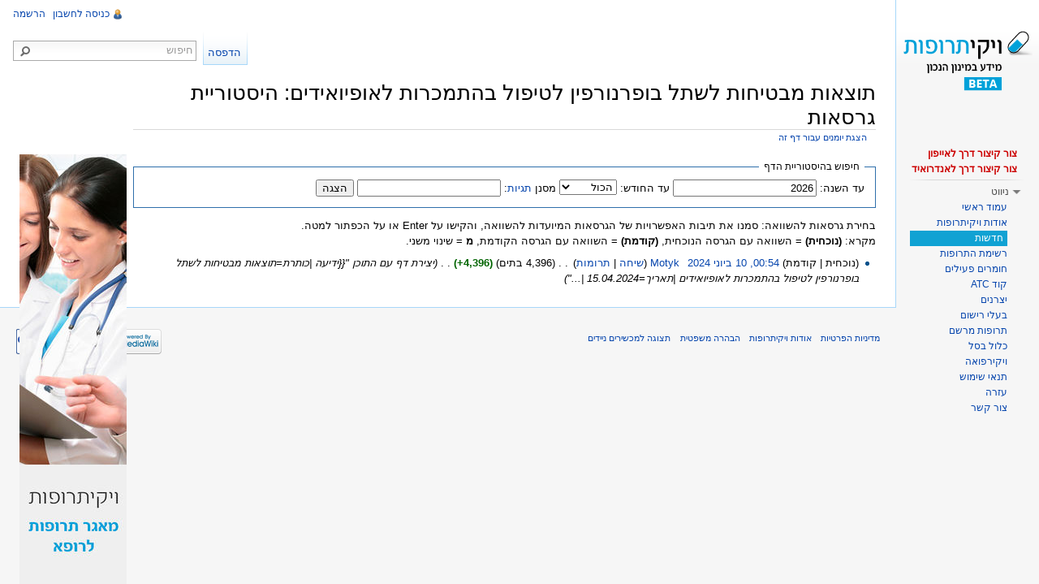

--- FILE ---
content_type: text/html; charset=UTF-8
request_url: https://wikitrufot.org.il/index.php?title=%D7%AA%D7%95%D7%A6%D7%90%D7%95%D7%AA_%D7%9E%D7%91%D7%98%D7%99%D7%97%D7%95%D7%AA_%D7%9C%D7%A9%D7%AA%D7%9C_%D7%91%D7%95%D7%A4%D7%A8%D7%A0%D7%95%D7%A8%D7%A4%D7%99%D7%9F_%D7%9C%D7%98%D7%99%D7%A4%D7%95%D7%9C_%D7%91%D7%94%D7%AA%D7%9E%D7%9B%D7%A8%D7%95%D7%AA_%D7%9C%D7%90%D7%95%D7%A4%D7%99%D7%95%D7%90%D7%99%D7%93%D7%99%D7%9D&action=history
body_size: 7217
content:
<!DOCTYPE html>
<html lang="he" dir="rtl" class="client-nojs">
<head>
<title>תוצאות מבטיחות לשתל בופרנורפין לטיפול בהתמכרות לאופיואידים: היסטוריית גרסאות – ויקיתרופות</title>
<meta charset="UTF-8" />
<meta name="generator" content="MediaWiki 1.21.3" />
<meta name="robots" content="noindex,nofollow" />
<meta http-equiv="Pragma" content="no-cache" />
<meta http-equiv="Pragma" content="no-cache" />
<meta name="google-site-verification" content="Er67kp5BgVvEQpUEEWmn12xYkCR6U3X3nfLO2V-yhHA" />
<link rel="apple-touch-icon" href="/mobileicons/appstore/icon_57.png" />
<link rel="shortcut icon" href="/favicon2.ico" />
<link rel="search" type="application/opensearchdescription+xml" href="/opensearch_desc.php" title="ויקיתרופות (he)" />
<link rel="EditURI" type="application/rsd+xml" href="https://wikitrufot.org.il/api.php?action=rsd" />
<link rel="alternate" type="application/atom+xml" title="הזנת Atom של &quot;תוצאות מבטיחות לשתל בופרנורפין לטיפול בהתמכרות לאופיואידים&quot;" href="/index.php?title=%D7%AA%D7%95%D7%A6%D7%90%D7%95%D7%AA_%D7%9E%D7%91%D7%98%D7%99%D7%97%D7%95%D7%AA_%D7%9C%D7%A9%D7%AA%D7%9C_%D7%91%D7%95%D7%A4%D7%A8%D7%A0%D7%95%D7%A8%D7%A4%D7%99%D7%9F_%D7%9C%D7%98%D7%99%D7%A4%D7%95%D7%9C_%D7%91%D7%94%D7%AA%D7%9E%D7%9B%D7%A8%D7%95%D7%AA_%D7%9C%D7%90%D7%95%D7%A4%D7%99%D7%95%D7%90%D7%99%D7%93%D7%99%D7%9D&amp;feed=atom&amp;action=history" />
<link rel="alternate" type="application/atom+xml" title="הזנת Atom של ויקיתרופות" href="/index.php?title=%D7%9E%D7%99%D7%95%D7%97%D7%93:%D7%A9%D7%99%D7%A0%D7%95%D7%99%D7%99%D7%9D_%D7%90%D7%97%D7%A8%D7%95%D7%A0%D7%99%D7%9D&amp;feed=atom" />
<link rel="stylesheet" href="https://wikitrufot.org.il/load.php?debug=false&amp;lang=he&amp;modules=ext.rtlcite%7Cmediawiki.legacy.commonPrint%2Cshared%7Cmw.PopUpMediaTransform%7Cskins.vector&amp;only=styles&amp;skin=vector&amp;*" />
<meta name="ResourceLoaderDynamicStyles" content="" />
<link rel="stylesheet" href="https://wikitrufot.org.il/load.php?debug=false&amp;lang=he&amp;modules=site&amp;only=styles&amp;skin=vector&amp;*" />
<style>a:lang(ar),a:lang(ckb),a:lang(fa),a:lang(kk-arab),a:lang(mzn),a:lang(ps),a:lang(ur){text-decoration:none}
/* cache key: wikidb-trufut_:resourceloader:filter:minify-css:7:cf89caf736bdb31f5eaaeadd8c1b1f6f */</style>

<script src="https://wikitrufot.org.il/load.php?debug=false&amp;lang=he&amp;modules=startup&amp;only=scripts&amp;skin=vector&amp;*"></script>
<script>if(window.mw){
mw.config.set({"wgCanonicalNamespace":"","wgCanonicalSpecialPageName":false,"wgNamespaceNumber":0,"wgPageName":"תוצאות_מבטיחות_לשתל_בופרנורפין_לטיפול_בהתמכרות_לאופיואידים","wgTitle":"תוצאות מבטיחות לשתל בופרנורפין לטיפול בהתמכרות לאופיואידים","wgCurRevisionId":322294,"wgArticleId":40533,"wgIsArticle":false,"wgAction":"history","wgUserName":null,"wgUserGroups":["*"],"wgCategories":[],"wgBreakFrames":false,"wgPageContentLanguage":"he","wgSeparatorTransformTable":["",""],"wgDigitTransformTable":["",""],"wgDefaultDateFormat":"dmy","wgMonthNames":["","ינואר","פברואר","מרץ","אפריל","מאי","יוני","יולי","אוגוסט","ספטמבר","אוקטובר","נובמבר","דצמבר"],"wgMonthNamesShort":["","ינו\'","פבר\'","מרץ","אפר\'","מאי","יוני","יולי","אוג\'","ספט\'","אוק\'","נוב\'","דצמ\'"],"wgRelevantPageName":"תוצאות_מבטיחות_לשתל_בופרנורפין_לטיפול_בהתמכרות_לאופיואידים","wgRestrictionEdit":[],"wgRestrictionMove":[],"wgVectorEnabledModules":{"collapsiblenav":true,"collapsibletabs":true,"expandablesearch":false,"footercleanup":false,"sectioneditlinks":false,"experiments":true},"wgWikiEditorEnabledModules":{"toolbar":true,"dialogs":true,"hidesig":true,"templateEditor":false,"templates":false,"preview":false,"previewDialog":false,"publish":false,"toc":false},"wgMFPhotoUploadEndpoint":"","wgUseFormatCookie":{"name":"mf_mobileFormat","duration":-1,"path":"/","domain":"wikitrufot.org.il"},"wgStopMobileRedirectCookie":{"name":"stopMobileRedirect","duration":180,"domain":".org.il","path":"/"},"wgPhotoUploadAppendToDesc":null,"wgImagesDisabled":false,"wgMFMode":"stable","wgIsPageEditable":false,"wgPreferredVariant":"he","sfgAutocompleteValues":[],"sfgAutocompleteOnAllChars":false,"sfgFieldProperties":[],"sfgDependentFields":[],"sfgShowOnSelect":[],"sfgScriptPath":"/extensions/SemanticForms","wgCategoryTreePageCategoryOptions":"{\"mode\":0,\"hideprefix\":20,\"showcount\":true,\"namespaces\":false}"});
}</script><script>if(window.mw){
mw.loader.implement("user.options",function(){mw.user.options.set({"ccmeonemails":0,"cols":80,"date":"default","diffonly":0,"disablemail":0,"disablesuggest":0,"editfont":"default","editondblclick":0,"editsection":1,"editsectiononrightclick":0,"enotifminoredits":0,"enotifrevealaddr":0,"enotifusertalkpages":1,"enotifwatchlistpages":0,"extendwatchlist":0,"externaldiff":0,"externaleditor":0,"fancysig":0,"forceeditsummary":0,"gender":"unknown","hideminor":0,"hidepatrolled":0,"imagesize":2,"justify":0,"math":1,"minordefault":0,"newpageshidepatrolled":0,"nocache":0,"noconvertlink":0,"norollbackdiff":0,"numberheadings":0,"previewonfirst":0,"previewontop":1,"quickbar":5,"rcdays":7,"rclimit":50,"rememberpassword":0,"rows":25,"searchlimit":20,"showhiddencats":0,"showjumplinks":1,"shownumberswatching":1,"showtoc":1,"showtoolbar":1,"skin":"vector","stubthreshold":0,"thumbsize":2,"underline":2,"uselivepreview":0,"usenewrc":0,"watchcreations":0,"watchdefault":0,"watchdeletion":0,"watchlistdays":3,
"watchlisthideanons":0,"watchlisthidebots":0,"watchlisthideliu":0,"watchlisthideminor":0,"watchlisthideown":0,"watchlisthidepatrolled":0,"watchmoves":0,"wllimit":250,"vector-simplesearch":1,"usebetatoolbar":1,"usebetatoolbar-cgd":1,"variant":"he","language":"he","searchNs0":true,"searchNs1":false,"searchNs2":false,"searchNs3":false,"searchNs4":false,"searchNs5":false,"searchNs6":false,"searchNs7":false,"searchNs8":false,"searchNs9":false,"searchNs10":false,"searchNs11":false,"searchNs12":false,"searchNs13":false,"searchNs14":false,"searchNs15":false,"searchNs102":false,"searchNs103":false,"searchNs106":false,"searchNs107":false,"searchNs108":false,"searchNs109":false,"searchNs710":false,"searchNs711":false});;},{},{});mw.loader.implement("user.tokens",function(){mw.user.tokens.set({"editToken":"+\\","patrolToken":false,"watchToken":false});;},{},{});
/* cache key: wikidb-trufut_:resourceloader:filter:minify-js:7:7c0cf339cb278a743326dabe8156bd0a */
}</script>
<script>if(window.mw){
mw.loader.load(["mediawiki.page.startup","mediawiki.legacy.wikibits","mediawiki.legacy.ajax","ext.sidebanner"]);
}</script>
		<link rel="alternate" type="application/rdf+xml" title="תוצאות מבטיחות לשתל בופרנורפין לטיפול בהתמכרות לאופיואידים" href="/index.php?title=%D7%9E%D7%99%D7%95%D7%97%D7%93:ExportRDF/%D7%AA%D7%95%D7%A6%D7%90%D7%95%D7%AA_%D7%9E%D7%91%D7%98%D7%99%D7%97%D7%95%D7%AA_%D7%9C%D7%A9%D7%AA%D7%9C_%D7%91%D7%95%D7%A4%D7%A8%D7%A0%D7%95%D7%A8%D7%A4%D7%99%D7%9F_%D7%9C%D7%98%D7%99%D7%A4%D7%95%D7%9C_%D7%91%D7%94%D7%AA%D7%9E%D7%9B%D7%A8%D7%95%D7%AA_%D7%9C%D7%90%D7%95%D7%A4%D7%99%D7%95%D7%90%D7%99%D7%93%D7%99%D7%9D&amp;xmlmime=rdf" />
<!--[if lt IE 7]><style type="text/css">body{behavior:url("/skins/vector/csshover.min.htc")}</style><![endif]--></head>
<body class="mediawiki rtl sitedir-rtl ns-0 ns-subject page-תוצאות_מבטיחות_לשתל_בופרנורפין_לטיפול_בהתמכרות_לאופיואידים skin-vector action-history vector-animateLayout">
		<div id="mw-page-base" class="noprint"></div>
		<div id="mw-head-base" class="noprint"></div>
		<!-- content -->
		<div id="content" class="mw-body" role="main">
			<a id="top"></a>
			<div id="mw-js-message" style="display:none;"></div>
						<!-- firstHeading -->
			<h1 id="firstHeading" class="firstHeading" lang="he"><span dir="auto">תוצאות מבטיחות לשתל בופרנורפין לטיפול בהתמכרות לאופיואידים: היסטוריית גרסאות</span></h1>
			<!-- /firstHeading -->
			<!-- bodyContent -->
			<div id="bodyContent">
								<!-- subtitle -->
				<div id="contentSub"><a href="/index.php?title=%D7%9E%D7%99%D7%95%D7%97%D7%93:%D7%99%D7%95%D7%9E%D7%A0%D7%99%D7%9D&amp;page=%D7%AA%D7%95%D7%A6%D7%90%D7%95%D7%AA+%D7%9E%D7%91%D7%98%D7%99%D7%97%D7%95%D7%AA+%D7%9C%D7%A9%D7%AA%D7%9C+%D7%91%D7%95%D7%A4%D7%A8%D7%A0%D7%95%D7%A8%D7%A4%D7%99%D7%9F+%D7%9C%D7%98%D7%99%D7%A4%D7%95%D7%9C+%D7%91%D7%94%D7%AA%D7%9E%D7%9B%D7%A8%D7%95%D7%AA+%D7%9C%D7%90%D7%95%D7%A4%D7%99%D7%95%D7%90%D7%99%D7%93%D7%99%D7%9D" title="מיוחד:יומנים">הצגת יומנים עבור דף זה</a></div>
				<!-- /subtitle -->
																<!-- jumpto -->
				<div id="jump-to-nav" class="mw-jump">
					קפיצה אל:					<a href="#mw-navigation">ניווט</a>, 					<a href="#p-search">חיפוש</a>
				</div>
				<!-- /jumpto -->
								<!-- bodycontent -->
				<div id="mw-content-text"><script type="text/javascript" src="https://publicstatic.blob.core.windows.net/staticfiles/fb-web/js/fortvision-fb-web.js" publisher_id="87"></script><div class="SideBanner"><img alt="Banner.jpg" src="/images/thumb/b/b5/Banner.jpg/132px-Banner.jpg" width="132" height="764" srcset="/images/b/b5/Banner.jpg 1.5x, /images/b/b5/Banner.jpg 2x" /></div><form action="/index.php" method="get" id="mw-history-searchform"><fieldset id="mw-history-search">
<legend>חיפוש בהיסטוריית הדף</legend>
<input type="hidden" value="תוצאות_מבטיחות_לשתל_בופרנורפין_לטיפול_בהתמכרות_לאופיואידים" name="title" />
<input type="hidden" value="history" name="action" />
<label for="year">עד השנה:</label> <input id="year" maxlength="4" size="7" type="number" value="2026" name="year" /> <label for="month">עד החודש:</label> <select id="month" name="month" class="mw-month-selector"><option value="-1">הכול</option>
<option value="1">ינואר</option>
<option value="2">פברואר</option>
<option value="3">מרץ</option>
<option value="4">אפריל</option>
<option value="5">מאי</option>
<option value="6">יוני</option>
<option value="7">יולי</option>
<option value="8">אוגוסט</option>
<option value="9">ספטמבר</option>
<option value="10">אוקטובר</option>
<option value="11">נובמבר</option>
<option value="12">דצמבר</option></select>&#160;<label for="tagfilter">מסנן <a href="/index.php?title=%D7%9E%D7%99%D7%95%D7%97%D7%93:%D7%AA%D7%92%D7%99%D7%95%D7%AA" title="מיוחד:תגיות">תגיות</a>:</label>&#160;<input name="tagfilter" size="20" value="" class="mw-tagfilter-input" />&#160;<input type="submit" value="הצגה" />
</fieldset></form><div class="mw-history-legend">
<p>בחירת גרסאות להשוואה: סמנו את תיבות האפשרויות של הגרסאות המיועדות להשוואה, והקישו על Enter או על הכפתור למטה.<br />
מקרא: <b>(נוכחית)</b> = השוואה עם הגרסה הנוכחית, <b>(קודמת)</b> = השוואה עם הגרסה הקודמת, <b>מ</b> = שינוי משני.
</p>
</div>
<form action="/index.php" id="mw-history-compare">
<input type="hidden" value="תוצאות_מבטיחות_לשתל_בופרנורפין_לטיפול_בהתמכרות_לאופיואידים" name="title" />
<input type="hidden" value="historysubmit" name="action" />
<div>
</div><ul id="pagehistory">
<li><span class="mw-history-histlinks">(נוכחית | קודמת)</span> <a href="/index.php?title=%D7%AA%D7%95%D7%A6%D7%90%D7%95%D7%AA_%D7%9E%D7%91%D7%98%D7%99%D7%97%D7%95%D7%AA_%D7%9C%D7%A9%D7%AA%D7%9C_%D7%91%D7%95%D7%A4%D7%A8%D7%A0%D7%95%D7%A8%D7%A4%D7%99%D7%9F_%D7%9C%D7%98%D7%99%D7%A4%D7%95%D7%9C_%D7%91%D7%94%D7%AA%D7%9E%D7%9B%D7%A8%D7%95%D7%AA_%D7%9C%D7%90%D7%95%D7%A4%D7%99%D7%95%D7%90%D7%99%D7%93%D7%99%D7%9D&amp;oldid=322294" title="תוצאות מבטיחות לשתל בופרנורפין לטיפול בהתמכרות לאופיואידים" class="mw-changeslist-date">00:54, 10 ביוני 2024</a>‏ <span class='history-user'><a href="/index.php?title=%D7%9E%D7%A9%D7%AA%D7%9E%D7%A9:Motyk" title="משתמש:Motyk" class="mw-userlink">Motyk</a>  <span class="mw-usertoollinks">(<a href="/index.php?title=%D7%A9%D7%99%D7%97%D7%AA_%D7%9E%D7%A9%D7%AA%D7%9E%D7%A9:Motyk" title="שיחת משתמש:Motyk">שיחה</a> | <a href="/index.php?title=%D7%9E%D7%99%D7%95%D7%97%D7%93:%D7%AA%D7%A8%D7%95%D7%9E%D7%95%D7%AA/Motyk" title="מיוחד:תרומות/Motyk">תרומות</a>)</span></span>‏ <span class="mw-changeslist-separator">. .</span> <span class="history-size">(4,396 בתים)</span> <strong dir="ltr" class="mw-plusminus-pos" title="4,396 בתים לאחר השינוי">(+4,396)</strong>‏ <span class="mw-changeslist-separator">. .</span>  <span class="comment">(יצירת דף עם התוכן &quot;{{ידיעה |כותרת=תוצאות מבטיחות לשתל בופרנורפין לטיפול בהתמכרות לאופיואידים |תאריך=15.04.2024 |...&quot;)</span></li>
</ul>
</form></div>				<!-- /bodycontent -->
								<!-- printfooter -->
				<div class="printfooter">
				מקור: <a href="https://wikitrufot.org.il/index.php?title=תוצאות_מבטיחות_לשתל_בופרנורפין_לטיפול_בהתמכרות_לאופיואידים">https://wikitrufot.org.il/index.php?title=תוצאות_מבטיחות_לשתל_בופרנורפין_לטיפול_בהתמכרות_לאופיואידים</a>				</div>
				<!-- /printfooter -->
												<!-- catlinks -->
				<div id='catlinks' class='catlinks catlinks-allhidden'></div>				<!-- /catlinks -->
												<div class="visualClear"></div>
				<!-- debughtml -->
								<!-- /debughtml -->
			</div>
			<!-- /bodyContent -->
		</div>
		<!-- /content -->
		<div id="mw-navigation">
			<h2>תפריט הניווט</h2>
			<!-- header -->
			<div id="mw-head">
				
<!-- 0 -->
<div id="p-personal" role="navigation" class="">
	<h3>כלים אישיים</h3>
	<ul>
<li id="pt-ReqAccount"><a href="/index.php?title=%D7%9E%D7%99%D7%95%D7%97%D7%93:%D7%91%D7%A7%D7%A9%D7%AA_%D7%97%D7%A9%D7%91%D7%95%D7%9F">הרשמה</a></li><li id="pt-login"><a href="/index.php?title=%D7%9E%D7%99%D7%95%D7%97%D7%93:%D7%9B%D7%A0%D7%99%D7%A1%D7%94_%D7%9C%D7%97%D7%A9%D7%91%D7%95%D7%9F&amp;returnto=%D7%AA%D7%95%D7%A6%D7%90%D7%95%D7%AA+%D7%9E%D7%91%D7%98%D7%99%D7%97%D7%95%D7%AA+%D7%9C%D7%A9%D7%AA%D7%9C+%D7%91%D7%95%D7%A4%D7%A8%D7%A0%D7%95%D7%A8%D7%A4%D7%99%D7%9F+%D7%9C%D7%98%D7%99%D7%A4%D7%95%D7%9C+%D7%91%D7%94%D7%AA%D7%9E%D7%9B%D7%A8%D7%95%D7%AA+%D7%9C%D7%90%D7%95%D7%A4%D7%99%D7%95%D7%90%D7%99%D7%93%D7%99%D7%9D&amp;returntoquery=action%3Dhistory" title="מומלץ להירשם, אך אין חובה לעשות כן [o]" accesskey="o">כניסה לחשבון</a></li>	</ul>
</div>

<!-- /0 -->
				<div id="left-navigation">
					
<!-- 0 -->
<div id="p-variants" role="navigation" class="vectorMenu emptyPortlet">
	<h3 id="mw-vector-current-variant">
		</h3>
	<h3><span>גרסאות שפה</span><a href="#"></a></h3>
	<div class="menu">
		<ul>
					</ul>
	</div>
</div>

<!-- /0 -->

<!-- 1 -->
<div id="p-namespaces" role="navigation" class="vectorTabs">
	<h3>מרחבי שם</h3>
	<ul>
					<li  id="ca-talk" class="new"><span><a href="/index.php?title=%D7%A9%D7%99%D7%97%D7%94:%D7%AA%D7%95%D7%A6%D7%90%D7%95%D7%AA_%D7%9E%D7%91%D7%98%D7%99%D7%97%D7%95%D7%AA_%D7%9C%D7%A9%D7%AA%D7%9C_%D7%91%D7%95%D7%A4%D7%A8%D7%A0%D7%95%D7%A8%D7%A4%D7%99%D7%9F_%D7%9C%D7%98%D7%99%D7%A4%D7%95%D7%9C_%D7%91%D7%94%D7%AA%D7%9E%D7%9B%D7%A8%D7%95%D7%AA_%D7%9C%D7%90%D7%95%D7%A4%D7%99%D7%95%D7%90%D7%99%D7%93%D7%99%D7%9D&amp;action=edit&amp;redlink=1"  title="שיחה על דף זה [t]" accesskey="t">שיחה</a></span></li>
					<li  id="ca-nstab-main" class="selected"><span><a href="/index.php?title=%D7%AA%D7%95%D7%A6%D7%90%D7%95%D7%AA_%D7%9E%D7%91%D7%98%D7%99%D7%97%D7%95%D7%AA_%D7%9C%D7%A9%D7%AA%D7%9C_%D7%91%D7%95%D7%A4%D7%A8%D7%A0%D7%95%D7%A8%D7%A4%D7%99%D7%9F_%D7%9C%D7%98%D7%99%D7%A4%D7%95%D7%9C_%D7%91%D7%94%D7%AA%D7%9E%D7%9B%D7%A8%D7%95%D7%AA_%D7%9C%D7%90%D7%95%D7%A4%D7%99%D7%95%D7%90%D7%99%D7%93%D7%99%D7%9D"  title="צפייה בדף התוכן [c]" accesskey="c">דף תוכן</a></span></li>
			</ul>
</div>

<!-- /1 -->
				</div>
				<div id="right-navigation">
					
<!-- 0 -->
<div id="p-search" role="search">
	<h3><label for="searchInput">חיפוש</label></h3>
	<form action="/index.php" id="searchform">
				<div id="simpleSearch">
						<button type="submit" name="button" title="חיפוש טקסט זה בדפים" id="searchButton"><img src="/skins/vector/images/search-rtl.png?303" alt="חיפוש" width="12" height="13" /></button>						<input name="search" title="חיפוש בוויקיתרופות [f]" accesskey="f" id="searchInput" />								<input type='hidden' name="title" value="מיוחד:חיפוש"/>
		</div>
	</form>
</div>

<!-- /0 -->

<!-- 1 -->
<div id="p-cactions" role="navigation" class="vectorMenu emptyPortlet">
	<h3><span>פעולות</span><a href="#"></a></h3>
	<div class="menu">
		<ul>
					</ul>
	</div>
</div>

<!-- /1 -->

<!-- 2 -->
<div id="p-views" role="navigation" class="vectorTabs">
	<h3>צפיות</h3>
	<ul>
					<li id="ca-history" class="collapsible selected"><span><a href="/index.php?title=%D7%AA%D7%95%D7%A6%D7%90%D7%95%D7%AA_%D7%9E%D7%91%D7%98%D7%99%D7%97%D7%95%D7%AA_%D7%9C%D7%A9%D7%AA%D7%9C_%D7%91%D7%95%D7%A4%D7%A8%D7%A0%D7%95%D7%A8%D7%A4%D7%99%D7%9F_%D7%9C%D7%98%D7%99%D7%A4%D7%95%D7%9C_%D7%91%D7%94%D7%AA%D7%9E%D7%9B%D7%A8%D7%95%D7%AA_%D7%9C%D7%90%D7%95%D7%A4%D7%99%D7%95%D7%90%D7%99%D7%93%D7%99%D7%9D&amp;action=history"  title="גרסאות קודמות של דף זה [h]" accesskey="h">הצגת היסטוריה</a></span></li>
					<li id="ca-viewsource"><span><a href="/index.php?title=%D7%AA%D7%95%D7%A6%D7%90%D7%95%D7%AA_%D7%9E%D7%91%D7%98%D7%99%D7%97%D7%95%D7%AA_%D7%9C%D7%A9%D7%AA%D7%9C_%D7%91%D7%95%D7%A4%D7%A8%D7%A0%D7%95%D7%A8%D7%A4%D7%99%D7%9F_%D7%9C%D7%98%D7%99%D7%A4%D7%95%D7%9C_%D7%91%D7%94%D7%AA%D7%9E%D7%9B%D7%A8%D7%95%D7%AA_%D7%9C%D7%90%D7%95%D7%A4%D7%99%D7%95%D7%90%D7%99%D7%93%D7%99%D7%9D&amp;action=edit"  title="הדף הזה מוגן.&#10;באפשרותכם לצפות בטקסט המקור שלו [e]" accesskey="e">הצגת מקור</a></span></li>
					<li id="ca-view"><span><a href="/index.php?title=%D7%AA%D7%95%D7%A6%D7%90%D7%95%D7%AA_%D7%9E%D7%91%D7%98%D7%99%D7%97%D7%95%D7%AA_%D7%9C%D7%A9%D7%AA%D7%9C_%D7%91%D7%95%D7%A4%D7%A8%D7%A0%D7%95%D7%A8%D7%A4%D7%99%D7%9F_%D7%9C%D7%98%D7%99%D7%A4%D7%95%D7%9C_%D7%91%D7%94%D7%AA%D7%9E%D7%9B%D7%A8%D7%95%D7%AA_%D7%9C%D7%90%D7%95%D7%A4%D7%99%D7%95%D7%90%D7%99%D7%93%D7%99%D7%9D" >קריאה</a></span></li>
			</ul>
</div>

<!-- /2 -->
				</div>
			</div>
			<!-- /header -->
			<!-- panel -->
			<div id="mw-panel">
				<!-- logo -->
					<div id="p-logo" role="banner"><a style="background-image: url(/skins/common/images/logo_beta.png);" href="/index.php?title=%D7%A2%D7%9E%D7%95%D7%93_%D7%A8%D7%90%D7%A9%D7%99"  title="ביקור בעמוד הראשי"></a></div>
				<!-- /logo -->
				
<!--  -->
<div class="portal" role="navigation" id='p-'>
	<h3></h3>
	<div class="body">
		<ul>
			<li id="n-shortcut-iphone-desc"><a href="http://www.wikitrufot.org.il/images/e/e2/Wikitrufot_iphone_icon_guide.pdf" rel="nofollow" target="_blank">צור קיצור דרך לאייפון</a></li>
			<li id="n-shortcut-android-desc"><a href="http://www.wikitrufot.org.il/images/f/f6/Wikitrufot_android_icon_guide.pdf" rel="nofollow" target="_blank">צור קיצור דרך לאנדרואיד</a></li>
		</ul>
	</div>
</div>

<!-- / -->

<!-- navigation -->
<div class="portal" role="navigation" id='p-navigation'>
	<h3>ניווט</h3>
	<div class="body">
		<ul>
			<li id="n-mainpage-description"><a href="/index.php?title=%D7%A2%D7%9E%D7%95%D7%93_%D7%A8%D7%90%D7%A9%D7%99" title="ביקור בעמוד הראשי [z]" accesskey="z">עמוד ראשי</a></li>
			<li id="n-aboutpage-description"><a href="/index.php?title=%D7%95%D7%99%D7%A7%D7%99%D7%AA%D7%A8%D7%95%D7%A4%D7%95%D7%AA:%D7%90%D7%95%D7%93%D7%95%D7%AA">אודות ויקיתרופות</a></li>
			<li id="n-newpage-description"><a href="/index.php?title=%D7%97%D7%93%D7%A9%D7%95%D7%AA">חדשות</a></li>
			<li id="n-drugpage-description"><a href="/index.php?title=%D7%A7%D7%98%D7%92%D7%95%D7%A8%D7%99%D7%94:%D7%AA%D7%A8%D7%95%D7%A4%D7%95%D7%AA">רשימת התרופות</a></li>
			<li id="n-activecompopage-description"><a href="/index.php?title=%D7%A7%D7%98%D7%92%D7%95%D7%A8%D7%99%D7%94:%D7%9E%D7%A8%D7%9B%D7%99%D7%91_%D7%A4%D7%A2%D7%99%D7%9C">חומרים פעילים</a></li>
			<li id="n-atcpage-description"><a href="/index.php?title=%D7%A7%D7%98%D7%92%D7%95%D7%A8%D7%99%D7%94:Anatomical_main_group">קוד ATC</a></li>
			<li id="n-manufacturerpage-description"><a href="/index.php?title=%D7%A7%D7%98%D7%92%D7%95%D7%A8%D7%99%D7%94:%D7%A9%D7%9D_%D7%99%D7%A6%D7%A8%D7%9F">יצרנים</a></li>
			<li id="n-regownerpage-description"><a href="/index.php?title=%D7%A7%D7%98%D7%92%D7%95%D7%A8%D7%99%D7%94:%D7%A9%D7%9D_%D7%91%D7%A2%D7%9C_%D7%A8%D7%99%D7%A9%D7%95%D7%9D">בעלי רישום</a></li>
			<li id="n-mirshampage-description"><a href="/index.php?title=%D7%A7%D7%98%D7%92%D7%95%D7%A8%D7%99%D7%94:%D7%AA%D7%A8%D7%95%D7%A4%D7%AA_%D7%9E%D7%A8%D7%A9%D7%9D">תרופות מרשם</a></li>
			<li id="n-healthbasketpage-description"><a href="/index.php?title=%D7%A7%D7%98%D7%92%D7%95%D7%A8%D7%99%D7%94:%D7%9B%D7%9C%D7%95%D7%9C_%D7%91%D7%A1%D7%9C">כלול בסל</a></li>
			<li id="n-wikirefua-description"><a href="http://www.wikirefua.org.il/" rel="nofollow" target="_blank">ויקירפואה</a></li>
			<li id="n-recentchanges"><a href="/index.php?title=%D7%9E%D7%99%D7%95%D7%97%D7%93:%D7%A9%D7%99%D7%A0%D7%95%D7%99%D7%99%D7%9D_%D7%90%D7%97%D7%A8%D7%95%D7%A0%D7%99%D7%9D" title="רשימת השינויים האחרונים באתר [r]" accesskey="r">שינויים אחרונים</a></li>
			<li id="n-useterms-description"><a href="/index.php?title=%D7%95%D7%99%D7%A7%D7%99%D7%AA%D7%A8%D7%95%D7%A4%D7%95%D7%AA:%D7%AA%D7%A0%D7%90%D7%99_%D7%A9%D7%99%D7%9E%D7%95%D7%A9">תנאי שימוש</a></li>
			<li id="n-helppage-description"><a href="/index.php?title=%D7%A2%D7%96%D7%A8%D7%94:%D7%AA%D7%A4%D7%A8%D7%99%D7%98_%D7%A8%D7%90%D7%A9%D7%99">עזרה</a></li>
			<li id="n-contactpage-description"><a href="/index.php?title=%D7%95%D7%99%D7%A7%D7%99%D7%AA%D7%A8%D7%95%D7%A4%D7%95%D7%AA:%D7%A6%D7%95%D7%A8_%D7%A7%D7%A9%D7%A8">צור קשר</a></li>
		</ul>
	</div>
</div>

<!-- /navigation -->

<!-- SEARCH -->

<!-- /SEARCH -->

<!-- TOOLBOX -->
<div class="portal" role="navigation" id='p-tb'>
	<h3>כלים</h3>
	<div class="body">
		<ul>
			<li id="t-whatlinkshere"><a href="/index.php?title=%D7%9E%D7%99%D7%95%D7%97%D7%93:%D7%93%D7%A4%D7%99%D7%9D_%D7%94%D7%9E%D7%A7%D7%95%D7%A9%D7%A8%D7%99%D7%9D_%D7%9C%D7%9B%D7%90%D7%9F/%D7%AA%D7%95%D7%A6%D7%90%D7%95%D7%AA_%D7%9E%D7%91%D7%98%D7%99%D7%97%D7%95%D7%AA_%D7%9C%D7%A9%D7%AA%D7%9C_%D7%91%D7%95%D7%A4%D7%A8%D7%A0%D7%95%D7%A8%D7%A4%D7%99%D7%9F_%D7%9C%D7%98%D7%99%D7%A4%D7%95%D7%9C_%D7%91%D7%94%D7%AA%D7%9E%D7%9B%D7%A8%D7%95%D7%AA_%D7%9C%D7%90%D7%95%D7%A4%D7%99%D7%95%D7%90%D7%99%D7%93%D7%99%D7%9D" title="רשימת כל הדפים המקושרים לכאן [j]" accesskey="j">דפים המקושרים לכאן</a></li>
			<li id="t-recentchangeslinked"><a href="/index.php?title=%D7%9E%D7%99%D7%95%D7%97%D7%93:%D7%A9%D7%99%D7%A0%D7%95%D7%99%D7%99%D7%9D_%D7%91%D7%93%D7%A4%D7%99%D7%9D_%D7%94%D7%9E%D7%A7%D7%95%D7%A9%D7%A8%D7%99%D7%9D/%D7%AA%D7%95%D7%A6%D7%90%D7%95%D7%AA_%D7%9E%D7%91%D7%98%D7%99%D7%97%D7%95%D7%AA_%D7%9C%D7%A9%D7%AA%D7%9C_%D7%91%D7%95%D7%A4%D7%A8%D7%A0%D7%95%D7%A8%D7%A4%D7%99%D7%9F_%D7%9C%D7%98%D7%99%D7%A4%D7%95%D7%9C_%D7%91%D7%94%D7%AA%D7%9E%D7%9B%D7%A8%D7%95%D7%AA_%D7%9C%D7%90%D7%95%D7%A4%D7%99%D7%95%D7%90%D7%99%D7%93%D7%99%D7%9D" title="השינויים האחרונים שבוצעו בדפים המקושרים לכאן [k]" accesskey="k">שינויים בדפים המקושרים</a></li>
			<li id="feedlinks"><a href="/index.php?title=%D7%AA%D7%95%D7%A6%D7%90%D7%95%D7%AA_%D7%9E%D7%91%D7%98%D7%99%D7%97%D7%95%D7%AA_%D7%9C%D7%A9%D7%AA%D7%9C_%D7%91%D7%95%D7%A4%D7%A8%D7%A0%D7%95%D7%A8%D7%A4%D7%99%D7%9F_%D7%9C%D7%98%D7%99%D7%A4%D7%95%D7%9C_%D7%91%D7%94%D7%AA%D7%9E%D7%9B%D7%A8%D7%95%D7%AA_%D7%9C%D7%90%D7%95%D7%A4%D7%99%D7%95%D7%90%D7%99%D7%93%D7%99%D7%9D&amp;feed=atom&amp;action=history" id="feed-atom" rel="alternate" type="application/atom+xml" class="feedlink" title="הזנת Atom עבור דף זה">Atom</a></li>
			<li id="t-specialpages"><a href="/index.php?title=%D7%9E%D7%99%D7%95%D7%97%D7%93:%D7%93%D7%A4%D7%99%D7%9D_%D7%9E%D7%99%D7%95%D7%97%D7%93%D7%99%D7%9D" title="רשימת כל הדפים המיוחדים [q]" accesskey="q">דפים מיוחדים</a></li>
			<li id="t-info"><a href="/index.php?title=%D7%AA%D7%95%D7%A6%D7%90%D7%95%D7%AA_%D7%9E%D7%91%D7%98%D7%99%D7%97%D7%95%D7%AA_%D7%9C%D7%A9%D7%AA%D7%9C_%D7%91%D7%95%D7%A4%D7%A8%D7%A0%D7%95%D7%A8%D7%A4%D7%99%D7%9F_%D7%9C%D7%98%D7%99%D7%A4%D7%95%D7%9C_%D7%91%D7%94%D7%AA%D7%9E%D7%9B%D7%A8%D7%95%D7%AA_%D7%9C%D7%90%D7%95%D7%A4%D7%99%D7%95%D7%90%D7%99%D7%93%D7%99%D7%9D&amp;action=info">מידע על הדף</a></li>
		</ul>
	</div>
</div>

<!-- /TOOLBOX -->

<!-- LANGUAGES -->

<!-- /LANGUAGES -->
			</div>
			<!-- /panel -->
		</div>
		<!-- footer -->
		<div id="footer" role="contentinfo">
							<ul id="footer-places">
											<li id="footer-places-privacy"><a href="/index.php?title=%D7%95%D7%99%D7%A7%D7%99%D7%AA%D7%A8%D7%95%D7%A4%D7%95%D7%AA:%D7%9E%D7%93%D7%99%D7%A0%D7%99%D7%95%D7%AA_%D7%94%D7%A4%D7%A8%D7%98%D7%99%D7%95%D7%AA" title="ויקיתרופות:מדיניות הפרטיות">מדיניות הפרטיות</a></li>
											<li id="footer-places-about"><a href="/index.php?title=%D7%95%D7%99%D7%A7%D7%99%D7%AA%D7%A8%D7%95%D7%A4%D7%95%D7%AA:%D7%90%D7%95%D7%93%D7%95%D7%AA" title="ויקיתרופות:אודות">אודות ויקיתרופות</a></li>
											<li id="footer-places-disclaimer"><a href="/index.php?title=%D7%95%D7%99%D7%A7%D7%99%D7%AA%D7%A8%D7%95%D7%A4%D7%95%D7%AA:%D7%94%D7%91%D7%94%D7%A8%D7%94_%D7%9E%D7%A9%D7%A4%D7%98%D7%99%D7%AA" title="ויקיתרופות:הבהרה משפטית">הבהרה משפטית</a></li>
											<li id="footer-places-mobileview"><a href="https://wikitrufot.org.il/index.php?title=%D7%AA%D7%95%D7%A6%D7%90%D7%95%D7%AA_%D7%9E%D7%91%D7%98%D7%99%D7%97%D7%95%D7%AA_%D7%9C%D7%A9%D7%AA%D7%9C_%D7%91%D7%95%D7%A4%D7%A8%D7%A0%D7%95%D7%A8%D7%A4%D7%99%D7%9F_%D7%9C%D7%98%D7%99%D7%A4%D7%95%D7%9C_%D7%91%D7%94%D7%AA%D7%9E%D7%9B%D7%A8%D7%95%D7%AA_%D7%9C%D7%90%D7%95%D7%A4%D7%99%D7%95%D7%90%D7%99%D7%93%D7%99%D7%9D&amp;mobileaction=toggle_view_mobile" class="noprint stopMobileRedirectToggle">תצוגה למכשירים ניידים</a></li>
									</ul>
										<ul id="footer-icons" class="noprint">
					<li id="footer-poweredbyico">
						<a href="//www.mediawiki.org/"><img src="/skins/common/images/poweredby_mediawiki_88x31.png" alt="Powered by MediaWiki" width="88" height="31" /></a>
						<a href="http://www.semantic-mediawiki.org/wiki/Semantic_MediaWiki"><img src="/extensions/SemanticMediaWiki/resources/images/smw_button.png" alt="Powered by Semantic MediaWiki" width="88" height="31" /></a>
					</li>
				</ul>
						<div style="clear:both"></div>
		</div>
		<!-- /footer -->
		<script>if(window.mw){
mw.loader.state({"site":"loading","user":"missing","user.groups":"ready"});
}</script>
<script>if(window.mw){
mw.loader.load(["mediawiki.action.history","mediawiki.user","mediawiki.page.ready","mediawiki.searchSuggest","mediawiki.hidpi","ext.vector.collapsibleNav","ext.vector.collapsibleTabs","jquery.thumbnailScroller","mw.MwEmbedSupport.style","mw.PopUpMediaTransform","skins.vector.js"], null, true);
}</script>
<script src="https://wikitrufot.org.il/load.php?debug=false&amp;lang=he&amp;modules=site&amp;only=scripts&amp;skin=vector&amp;*"></script>
<script type="text/javascript">
var gaJsHost = (("https:" == document.location.protocol) ? "https://ssl." : "http://www.");
document.write(unescape("%3Cscript src='" + gaJsHost + "google-analytics.com/ga.js' type='text/javascript'%3E%3C/script%3E"));
</script>
<script type="text/javascript">
var pageTracker = _gat._getTracker("UA-49969718-1");
pageTracker._trackPageview();
</script><!-- Served in 0.078 secs. -->		
		<script type="text/javascript">
			$('#mw-pages table li a').each(function() {
				if (0 === $(this).text().search('תבנית:')) {
                    $(this).hide()
				}
			});
		</script>

	</body>
</html>
